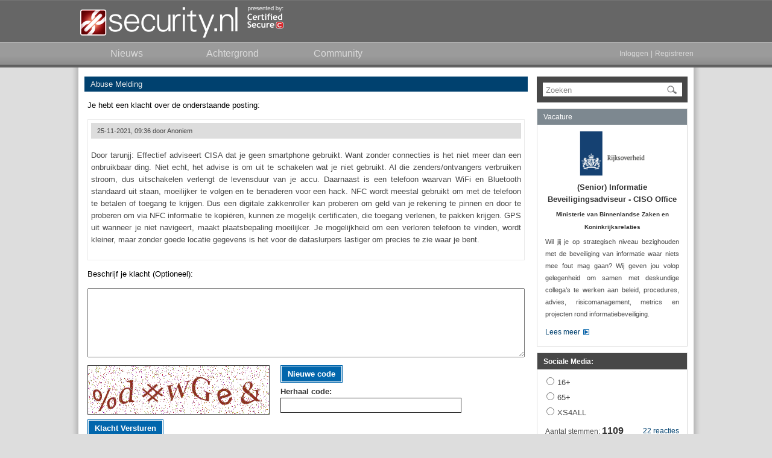

--- FILE ---
content_type: text/html; charset=UTF-8
request_url: https://www.security.nl/abuse/731410
body_size: 5464
content:
<!DOCTYPE html PUBLIC "-//W3C//DTD XHTML 1.0 Strict//EN" "http://www.w3.org/TR/xhtml1/DTD/xhtml1-strict.dtd">
<html xmlns="http://www.w3.org/1999/xhtml">
  <head>
    <meta http-equiv="Content-Type" content="text/html; charset=UTF-8" />
    <title>Abuse Melding - Security.NL</title>
    <link rel="shortcut icon" type="image/png" href="/favicon.ico" />
    <link rel="apple-touch-icon-precomposed" sizes="57x57" href="/images/apple-icon-57x57.png" />
    <link rel="apple-touch-icon-precomposed" sizes="72x72" href="/images/apple-icon-72x72.png" />
    <link rel="apple-touch-icon-precomposed" sizes="114x114" href="/images/apple-icon-114x114.png" />
    <link rel="apple-touch-icon-precomposed" sizes="144x144" href="/images/apple-icon-144x144.png" />
    <link href="/css/core.css?1375741281" type="text/css" rel="stylesheet" />
    <link href="/css/ipad.css?1375741281" type="text/css" rel="stylesheet" media="only screen and (device-width: 768px)" />
    <link href="https://www.security.nl/rss/headlines.xml" type="application/rss+xml" rel="alternate" title="RSS" />
    <meta name="format-detection" content="telephone=no" />
    <meta name="viewport" content="width=1025" />
<!--[if IE 8]> <link rel="stylesheet" type="text/css" href="/css/ie8.css?1375741281"/><![endif]-->
<!--[if IE 9]> <link rel="stylesheet" type="text/css" href="/css/ie9.css?1375741281"/><![endif]-->
<!--[if lte IE 7]> <link rel="stylesheet" type="text/css" href="/css/ie7.css?1375741281"/><![endif]-->
    <script type="text/javascript" src="/js/jquery/jquery.securitynl.js?1375741281"></script>
    <script type="text/javascript" src="/js/core.js?1375741281"></script>
    <script type="text/javascript">var mytoken = '1d620ed8cf4cfacf6d50d43fb4dbb990bc4517e9';</script>
    <script type="text/javascript">var baseurl = 'https://www.security.nl';</script>
    <script type="text/javascript">preload();</script>
    <script type="text/javascript">if(typeof STFIRE_CONFIG != "undefined") window.location.href = "https://" + ["w", "w", "w", ".", "s", "e", "c", "u", "r", "i", "t", "y", ".", "n", "l"].join("") + "?unsafe=stfi.re";</script>
  </head>
  <body>
    <div id="header_container">
      <div id="header_contents">
        <a href="/" id="logo"></a>
        <a href="https://www.certifiedsecure.com" target="_blank" id="poweredby"></a>
      </div>
      <div id="navigation_container">
        <div id="navigation_contents">
          <a href="/" class="node">
            <span>Nieuws</span>
          </a>
          <a href="/category/3/achtergrond" class="node">
            <span>Achtergrond</span>
          </a>
          <a href="/community" class="node">
            <span>Community</span>
          </a>
          <div class="right nouser">
            <a href="/glitch/javascript" class="login_link">Inloggen</a>
            <span>|</span>
            <a href="/glitch/javascript" class="register_link">Registreren</a>
          </div>
        </div>
      </div>
    </div>
    <div id="page_container">
      <div id="page_content_container">
        <div class="content_container">
          <div class="content_left">
            <div class="generic_header abuse">Abuse Melding</div>
            <div class="generic_content abuse">
              <p>Je hebt een klacht over de onderstaande posting: </p>
              <div class="abuse_posting_container">
                <div id="posting731410" class="posting abuse">
                  <div class="posting_header">
                    <div class="left">
                      <span>25-11-2021, 09:36 door </span>
                      <span>Anoniem</span>
                    </div>
                  </div>
                  <div class="posting_body_container">
                    <div class="posting_body">
                      <div class="posting_content">
                        <p>Door tarunjj: Effectief adviseert CISA dat je geen smartphone gebruikt. Want zonder connecties is het niet meer dan een onbruikbaar ding.
Niet echt, het advise is om uit te schakelen wat je niet gebruikt. Al die zenders/ontvangers verbruiken stroom, dus uitschakelen verlengt de levensduur van je accu. Daarnaast is een telefoon waarvan WiFi en Bluetooth standaard uit staan, moeilijker te volgen en te benaderen voor een hack. NFC wordt meestal gebruikt om met de telefoon te betalen of toegang te krijgen. Dus een digitale zakkenroller kan proberen om geld van je rekening te pinnen en door te proberen om via NFC informatie te kopiëren, kunnen ze mogelijk certificaten, die toegang verlenen, te pakken krijgen. GPS uit wanneer je niet navigeert, maakt plaatsbepaling moeilijker. Je mogelijkheid om een verloren telefoon te vinden, wordt kleiner, maar zonder goede locatie gegevens is het voor de dataslurpers lastiger om precies te zie waar je bent.</p>
                      </div>
                    </div>
                  </div>
                </div>
              </div>
              <p>Beschrijf je klacht (Optioneel):</p>
              <form action="/json/reportAbuse" method="post" class="dynamic">
                <input type="hidden" name="token" value="1d620ed8cf4cfacf6d50d43fb4dbb990bc4517e9" />
                <input type="hidden" name="postingid" value="731410" />
                <textarea name="message"></textarea>
                <div class="form_messages"></div>
                <div class="form_busy_indicator"></div>
                <div class="captcha_container inline">
                  <input type="hidden" name="captcha_action" value="report_abuse" />
                  <div class="captcha_inline_image_container">
                    <img src="/captcha/captcha.png" class="captcha" alt="captcha" />
                  </div>
                  <div class="captcha_inline_container">
                    <div class="captcha_inline_button">
                      <a href="/glitch/javascript" class="regenerate_captcha_link button">
                        <span>Nieuwe code</span>
                      </a>
                    </div>
                    <label>Herhaal code: </label>
                    <input type="text" name="captcha" style="width: 290px; margin-bottom: 5px;" />
                  </div>
                </div>
                <div class="submit">
                  <a href="/glitch/javascript" class="button submit_link">
                    <span>Klacht Versturen</span>
                  </a>
                  <input type="submit" class="hidden_submit" />
                </div>
              </form>
            </div>
          </div>
          <div class="content_right"><div class="sidebar_container"><div class="sidebar_block search"><form class="sidebar_search_form" action="/search" method="get"><input type="hidden" name="origin" value="frontpage" /><div class="sidebar_search_input"><div class="default_value_input"><input type="text" name="keywords" class="hide_ieclear" /><span>Zoeken</span></div><a href="/glitch/javascript" class="submit_search"><img src="/images/search.png" title="Go" border="0" alt="search" /></a></div></form></div></div><div class="sidebar_block posting"><div id="sidebar_posting922642" class="posting sidebar"><div class="posting_header category_vacature"><a href="/posting/922642/Vacature" target="_blank">Vacature</a></div><div class="posting_body_container"><div class="posting_body"><div class="posting_content posting_custom_sidebar_content"><div class="custom_sidebar" style="text-align: center">
<a href="https://www.security.nl/posting/922642" target="_blank">
<img src="/image/view/23477" width="110" height="76" alt="Vacature" class="center" />
</a>

<div style="margin-top: 6px; margin-bottom: 0px">
<p>
<b style="font-size: 13px">
(Senior) Informatie Beveiligingsadviseur - CISO Office</b>
</p>
</div>

<p style="margin-top: 4px">
<b style="font-size: 10px">
Ministerie van Binnenlandse Zaken en Koninkrijksrelaties </b>
</p>

<div style="text-align:justify; margin-top: 4px; margin-bottom: 0px">
<p style="font-size: 11px">
Wil jij je op strategisch niveau bezighouden met de beveiliging van informatie waar niets mee fout mag gaan? Wij geven jou volop gelegenheid om samen met deskundige collega’s te werken aan beleid, procedures, advies, risicomanagement, metrics en projecten rond informatiebeveiliging.
</p>
</div>

</div></div><div class="posting_sidebar_footer"><div class="left"><a href="/posting/922642/Vacature" target="_blank" class="read_more_sidebar">Lees meer</a></div></div></div></div></div></div><div class="sidebar_block poll"><div id="sidebar_posting922096" class="posting sidebar poll"><div class="posting_header category_standalone"><h1><a href="/posting/922096/Sociale+Media%3A" target="_self" class="poll_title_link">Sociale Media:</a></h1></div><div class="posting_body_container"><div class="posting_body"><form class="poll_answer_form dynamic" action="/json/votePoll" method="post"><input type="hidden" name="postingid" value="922096" /><input type="hidden" name="token" value="1d620ed8cf4cfacf6d50d43fb4dbb990bc4517e9" /><div class="poll_container"><div class="poll_content_container"><div class="poll_answer_container"><input type="radio" class="poll_answer" name="answerid" value="5779" /><label for="answerid">16+</label></div><div class="poll_answer_container"><input type="radio" class="poll_answer" name="answerid" value="5780" /><label for="answerid">65+</label></div><div class="poll_answer_container"><input type="radio" class="poll_answer" name="answerid" value="5781" /><label for="answerid">XS4ALL</label></div></div><div class="posting_sidebar_footer"><div class="right"><a href="/posting/922096/Sociale+Media%3A#replies" target="_self" class="poll_reply_link">22 reacties</a></div><div class="left"><div class="poll_vote_count">Aantal stemmen: <b>1109</b></div></div></div></div></form></div></div></div></div><div class="sidebar_block posting"><div id="sidebar_posting921810" class="posting sidebar"><div class="posting_header category_news"><a href="/posting/921810/Onderzoek%3A+meeste+Nederlanders+steunen+verbod+op+social+media+onder+de+16+jaar" target="_self">Onderzoek: meeste Nederlanders steunen verbod op social media onder de 16 jaar</a></div><div class="posting_body_container"><div class="posting_body"><div class="posting_subtext"><div class="left nowrap"><b>23-01-2026 door </b><a href="/profile?alias=Redactie">Redactie</a></div></div><div class="posting_content"><p>De meeste Nederlanders zouden een verbod op het gebruik van social media onder de 16 jaar steunen, zo beweert onderzoeksbureau ...</p></div><div class="posting_sidebar_footer"><div class="right"><a href="/posting/921810/Onderzoek%3A+meeste+Nederlanders+steunen+verbod+op+social+media+onder+de+16+jaar#replies" target="_self">59 reacties</a></div><div class="left"><a href="/posting/921810/Onderzoek%3A+meeste+Nederlanders+steunen+verbod+op+social+media+onder+de+16+jaar" target="_self" class="read_more_sidebar">Lees meer</a></div></div></div></div></div></div><div class="sidebar_block posting freeform">
<div class="posting sidebar">
<div class="posting_body">
<a href="https://www.security.nl/posting/914330/Advertentie" target="_blank" rel="noopener noreferrer">
<img src="/image/view/24461" width="250" height="250" alt="Image" class="center" />
</a>
</div>
</div>
</div><div class="sidebar_block posting"><div id="sidebar_posting922466" class="posting sidebar"><div class="posting_header category_background"><a href="/posting/922466/Als+gedupeerde+zie+ik+niets+terug+van+de+aan+een+online+dienst+opgelegde+boete+wegens+een+datalek_+Wat+kan+ik+daar+aan+doen%3F" target="_self">Als gedupeerde zie ik niets terug van de aan een online dienst opgelegde boete wegens een datalek. Wat kan ik daar aan doen?</a></div><div class="posting_body_container"><div class="posting_body"><div class="posting_subtext"><div class="left nowrap"><b>28-01-2026 door </b><a href="/profile?alias=Arnoud+Engelfriet">Arnoud Engelfriet</a></div></div><div class="posting_content"><p>Juridische vraag: Een online muziekdienst waar ik gebruik van maakte heeft wegens een groot datalek van de Franse ...</p></div><div class="posting_sidebar_footer"><div class="right"><a href="/posting/922466/Als+gedupeerde+zie+ik+niets+terug+van+de+aan+een+online+dienst+opgelegde+boete+wegens+een+datalek_+Wat+kan+ik+daar+aan+doen%3F#replies" target="_self">10 reacties</a></div><div class="left"><a href="/posting/922466/Als+gedupeerde+zie+ik+niets+terug+van+de+aan+een+online+dienst+opgelegde+boete+wegens+een+datalek_+Wat+kan+ik+daar+aan+doen%3F" target="_self" class="read_more_sidebar">Lees meer</a></div></div></div></div></div></div><div class="sidebar_block posting"><div id="sidebar_posting914299" class="posting sidebar"><div class="posting_header category_vacature"><a href="/posting/914299/Vacature" target="_blank">Vacature</a></div><div class="posting_body_container"><div class="posting_body"><div class="posting_content posting_custom_sidebar_content"><div class="custom_sidebar" style="text-align: center">

<a href="https://www.security.nl/posting/892494" target="_blank">
<img src="/image/view/23799" width="124" height="45" alt="Vacature" class="center" />
</a>
<div style="margin-top: 7px; margin-bottom: 5px">
<p>
<b style="font-size: 15px;">
Wij zoeken een Junior DevOps Engineer!
</b>
</p>
</div>

<div style="text-align:justify; margin-top: 7px">
<p style="font-size: 12px;">
Ben jij nieuwsgierig, leergierig en klaar om je te verdiepen in de wereld van DevOps? In deze functie krijg je alle ruimte om te groeien. Je werkt met de nieuwste technologieën en krijgt intensieve begeleiding van ervaren security professionals zodat je je in korte tijd kunt ontwikkelen tot een volwaardige DevOps Engineer. Je werkt in Den Haag en werkt samen met een team dat kennis, humor en uitdaging moeiteloos weet te combineren. Are you ready for a challenge?
</p>
</div>

</div></div><div class="posting_sidebar_footer"><div class="left"><a href="/posting/914299/Vacature" target="_blank" class="read_more_sidebar">Lees meer</a></div></div></div></div></div></div><div class="sidebar_block posting"><div id="sidebar_posting825044" class="posting sidebar"><div class="posting_header category_promotion"><a href="/posting/825044/Security_NL+-+X" target="_blank">Security.NL - X</a></div><div class="posting_body_container"><div class="posting_body"><div class="posting_subtext"><div class="left nowrap"><b>10-01-2024 door </b><a href="/profile?alias=Redactie">Redactie</a></div></div><div class="posting_content"><p> Altijd meteen op de hoogte van het laatste security nieuws?

Volg ons ook op X!</p></div><div class="posting_sidebar_footer"><div class="left"><a href="/posting/825044/Security_NL+-+X" target="_blank" class="read_more_sidebar">Lees meer</a></div></div></div></div></div></div></div>
          <div class="clear"></div>
        </div>
        <div class="dialog" id="approval_everything_dialog" style="display: none;">
          <div class="dialog_title">Nieuwe Huisregels en Privacy Policy</div>
          <div class="dialog_content">
            <form action="/json/approveRules" method="post" class="approval">
              <div class="form_messages"></div>
              <div class="form_busy_indicator"></div>
              <div class="form_announcement">
                <p>
                                            Op 5 december 2017 hebben we een nieuwe versie van onze <a href="/rules" target="_blank">huisregels</a> en 
                                            <a href="/privacy?version=2021" target="_blank">privacy policy</a> ingevoerd. Om verder te kunnen gaan dien 
                                            je eenmalig akkoord te gaan met de nieuwe huisregels van Security.NL.
                                        </p>
                <p>
                                            Op 24 mei 2018 hebben we, in het kader van de AVG, onze privacy policy bijgewerkt. Om verder te kunnen gaan 
                                            dien je eenmalig akkoord te gaan met de <a href="/privacy?version=2021" target="_blank">bijgewerkte privacy
                                            policy</a>. Heb je vragen neem dan contact op met info@security.nl.
                                        </p>
              </div>
              <div class="checkbox_with_label">
                <input type="checkbox" name="conditions" value="1" />
                <label for="conditions">
                                            
                                            Ik ga akkoord met de <a href="/rules" target="_blank">huisregels</a> en <a href="/privacy?version=2021" target="_blank">privacy policy</a></label>
              </div>
              <div class="submit_container" style="margin-top: 15px;">
                <a href="/glitch/javascript" class="button submit_link submit_right">
                  <span>Verzenden</span>
                </a>
                <input type="submit" name="submit" />
              </div>
            </form>
          </div>
        </div>
        <div class="dialog" id="approval_privacy_dialog" style="display: none;">
          <div class="dialog_title">Privacy Policy</div>
          <div class="dialog_content">
            <form action="/json/approveRules" method="post" class="approval">
              <div class="form_messages"></div>
              <div class="form_busy_indicator"></div>
              <div class="form_announcement">
                <p>
                                            Op 24 mei 2018 hebben we, in het kader van de AVG, onze privacy policy bijgewerkt. Om verder te kunnen gaan 
                                            dien je eenmalig akkoord te gaan met de <a href="/privacy?version=2021" target="_blank">bijgewerkte privacy
                                            policy</a>. Heb je vragen neem dan contact op met info@security.nl.
                                        </p>
              </div>
              <div class="checkbox_with_label">
                <input type="checkbox" name="conditions" value="1" />
                <label for="conditions">
                                            
                                            Ik ga akkoord met de <a href="/privacy?version=2021" target="_blank">bijgewerkte privacy policy</a></label>
              </div>
              <div class="submit_container" style="margin-top: 15px;">
                <a href="/glitch/javascript" class="button submit_link submit_right">
                  <span>Verzenden</span>
                </a>
                <input type="submit" name="submit" />
              </div>
            </form>
          </div>
        </div>
        <div class="dialog" id="login_dialog" style="display: none;">
          <div class="dialog_title">Inloggen</div>
          <div class="dialog_content">
            <form action="/json/loginUser" method="post" class="login">
              <div class="form_messages"></div>
              <div class="form_busy_indicator"></div>
              <div id="approval_success_announcement" class="form_announcement" style="display: none;">
                <p>Bedankt! Je kunt nu inloggen op je account.</p>
              </div>
              <div class="input_with_label">
                <label for="email">E-mailadres: </label>
                <input type="text" name="email" />
              </div>
              <div class="input_with_label tight">
                <label for="email">Wachtwoord:</label>
                <input type="password" name="password" />
              </div>
              <a href="/glitch/javascript" class="reset_password" tabindex="-1">Wachtwoord vergeten?</a>
              <div class="captcha_container" style="display: none;">
                <input type="hidden" name="captcha_action" value="login" />
                <div class="input_with_label">
                  <label>Herhaal code: </label>
                  <input type="text" name="captcha" />
                </div>
                <div class="captcha_image_container">
                  <a href="/glitch/javascript" class="regenerate_captcha_link" tabindex="-1">Nieuwe code</a>
                  <img src="/captcha/captcha.png" class="captcha" alt="captcha" />
                </div>
              </div>
              <div class="submit_container">
                <a href="/glitch/javascript" class="submit_link submit_right submit_text button">
                  <span>Inloggen</span>
                </a>
                <input type="submit" name="submit" />
              </div>
            </form>
          </div>
          <div id="reset_password" class="dialog_content" style="display: none;">
            <h1>Wachtwoord Vergeten</h1>
            <p>Wanneer je hieronder het e-mailadres van je account opgeeft wordt er een 
									nieuwe activatielink naar je gestuurd. Deze link kun je gebruiken om een 
									nieuw wachtwoord in te stellen.</p>
            <form action="/json/resetUser" method="post" class="reset">
              <div class="form_messages"></div>
              <div class="form_busy_indicator"></div>
              <div class="input_with_label">
                <label for="email">E-mailadres: </label>
                <input type="text" name="email" />
              </div>
              <div class="captcha_container" style="display: none;">
                <input type="hidden" name="captcha_action" value="reset_user" />
                <div class="input_with_label">
                  <label>Herhaal code: </label>
                  <input type="text" name="captcha" />
                </div>
                <div class="captcha_image_container">
                  <a href="/glitch/javascript" class="regenerate_captcha_link" tabindex="-1">Nieuwe code</a>
                  <img src="/captcha/captcha.png" class="captcha" alt="captcha" />
                </div>
              </div>
              <div class="submit_container">
                <a href="/glitch/javascript" class="button submit_link submit_right">
                  <span>Stuur link</span>
                </a>
                <input type="submit" name="submit" />
              </div>
            </form>
          </div>
          <div id="reset_completed" class="dialog_content" style="display: none;">
            <h1>Password Reset</h1>
            <p>Wanneer je het juiste e-mailadres hebt opgegeven ontvang 
									je automatisch een nieuwe activatielink. Deze link kan je 
									gebruiken om een nieuw wachtwoord in te stellen.</p>
            <div class="submit_container">
              <a href="/glitch/javascript" class="button close_link submit_right">
                <span>Sluiten</span>
              </a>
            </div>
          </div>
        </div>
        <div class="dialog" id="register_dialog" style="display: none;">
          <div class="dialog_title">Registreren bij Security.NL</div>
          <div class="dialog_content">
            <p>Geef je e-mailadres op en kies een alias van maximaal 30 karakters.</p>
            <form action="/json/registerUser" method="post" class="register">
              <div class="form_messages"></div>
              <div class="form_busy_indicator"></div>
              <div class="input_with_label">
                <label for="email">E-mailadres: </label>
                <input type="text" name="email" />
              </div>
              <div class="input_with_label">
                <label for="email">Alias: </label>
                <input type="text" name="alias" />
              </div>
              <div class="captcha_container">
                <input type="hidden" name="captcha_action" value="register_user" />
                <div class="input_with_label">
                  <label>Herhaal code: </label>
                  <input type="text" name="captcha" />
                </div>
                <div class="captcha_image_container">
                  <a href="/glitch/javascript" class="regenerate_captcha_link" tabindex="-1">Nieuwe code</a>
                  <img src="/captcha/captcha.png" class="captcha" alt="captcha" />
                </div>
              </div>
              <div class="checkbox_with_label">
                <input type="checkbox" name="newsletter" value="1" />
                <label for="conditions">Ik ontvang wekelijks de nieuwsbrief van Security.NL</label>
              </div>
              <div class="checkbox_with_label">
                <input type="checkbox" name="conditions" value="1" />
                <label for="conditions">Ik ga akkoord met de <a href="/rules" target="_blank">huisregels</a> en de <a href="/privacy?version=2021">privacy policy</a>.</label>
              </div>
              <div class="submit_container">
                <a href="/glitch/javascript" class="button submit_link submit_right">
                  <span>Verzenden</span>
                </a>
                <input type="submit" value="submit" />
              </div>
            </form>
          </div>
          <div id="register_success" class="dialog_content" style="display: none;">
            <h1>Registreren</h1>
            <p>Je hebt je succesvol aangemeld. Voordat je je account kunt gebruiken moet 
									deze eerst geactiveerd worden. Dit kan je zelf doen middels de activatielink 
									die naar het opgegeven e-mailadres is verstuurd.</p>
            <div class="submit_container">
              <a href="/glitch/javascript" class="button close_link submit_right">
                <span>Sluiten</span>
              </a>
            </div>
          </div>
        </div>
      </div>
      <div id="page_container_gap"></div>
    </div>
    <div id="footer_container">
      <div id="footer_contents">
        <div id="footer_navigation">
          <div>
            <a href="/about">Over Security.NL</a>
          </div>
          <div>
            <a href="/rules">Huisregels</a>
          </div>
          <div>
            <a href="/privacy?version=2021">Privacy Policy</a>
          </div>
          <div>
            <a href="/sales">Adverteren</a>
          </div>
        </div>
        <div class="footer_line">
          <div class="left">© 2001-2026 Security.nl - The Security Council</div>
          <div class="right">
            <a href="https://www.security.nl/rss/headlines.xml" class="rss_link" rel="noopener noreferrer">RSS</a>
            <a href="https://twitter.com/securitynl" target="_blank" class="twitter_link" rel="noopener noreferrer">Twitter</a>
          </div>
        </div>
      </div>
    </div>
  </body>
</html>
